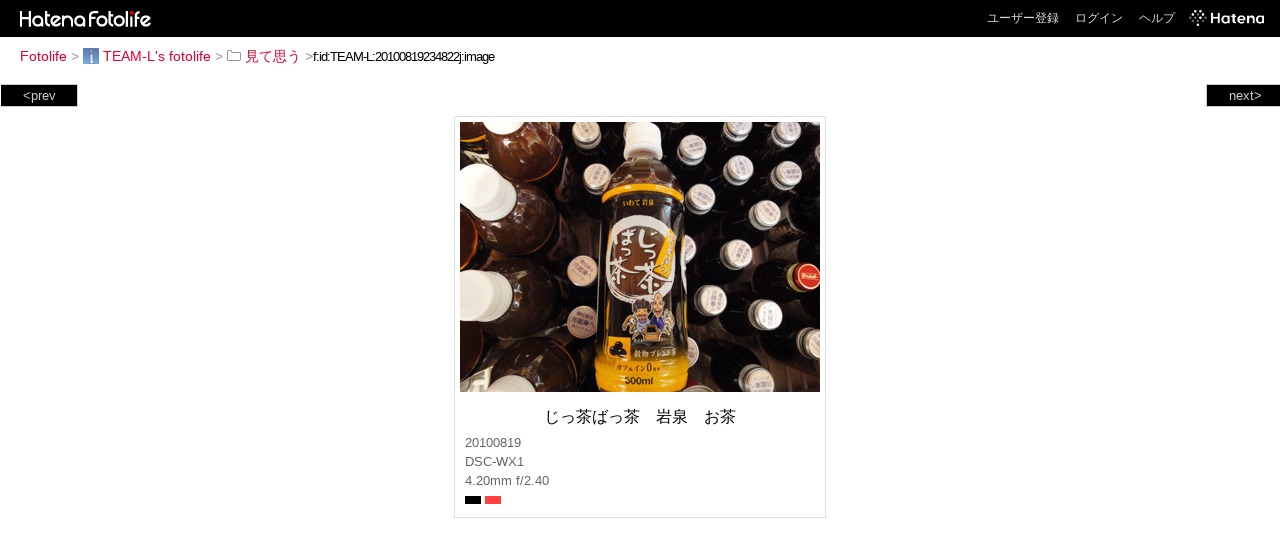

--- FILE ---
content_type: text/html; charset=utf-8
request_url: https://f.hatena.ne.jp/TEAM-L/20100819234822
body_size: 3571
content:


<!DOCTYPE html>
<html lang="ja">
<head>
<meta charset="UTF-8">


<title>個別「じっ茶ばっ茶　岩泉　お茶」の写真、画像 - 見て思う - TEAM-L's fotolife</title>

<link rel="stylesheet" href="/css/fotolife.css?20251121" type="text/css" media="all" />



<meta name="viewport" content="width=device-width, initial-scale=1.0, user-scalable=1" />


<script type="text/javascript">
<!--
var SMARTPHONE_SUPPORT = true;
if (SMARTPHONE_SUPPORT && /iPod;|iPhone;|Android /.test(navigator.userAgent)) {
  document.write('<link rel="stylesheet" href="/css/smartphone.css?20251121" type="text/css" media="all" />');
}

if (typeof Hatena == 'undefined') Hatena = {};
if (typeof Hatena.Fotolife == 'undefined') Hatena.Fotolife = {};

Hatena.Fotolife.AuthUrl = 'https://f.hatena.ne.jp/TEAM-L/20100819234822';

// -->
</script>

<script type="text/javascript" src="https://s.hatena.ne.jp/js/HatenaStar.js"></script>
<script type="text/javascript"><!--
  Hatena.Author  = new Hatena.User('TEAM-L');
--></script>

<script type="text/javascript" src="/js/togglemore.js"></script>
<script type="text/javascript" src="/js/Hatena/Fotolife/FollowEdit.js"></script>

<!-- Google Tag Manager -->
<noscript><iframe src="//www.googletagmanager.com/ns.html?id=GTM-M45RQN"
height="0" width="0" style="display:none;visibility:hidden"></iframe></noscript>
<script>
<!--
(function(w,d,s,l,i){w[l]=w[l]||[];w[l].push({'gtm.start':
new Date().getTime(),event:'gtm.js'});var f=d.getElementsByTagName(s)[0],
j=d.createElement(s),dl=l!='dataLayer'?'&l='+l:'';j.async=true;j.src=
'//www.googletagmanager.com/gtm.js?id='+i+dl;f.parentNode.insertBefore(j,f);
})(window,document,'script','dataLayer','GTM-M45RQN');
// -->
</script>
<!-- End Google Tag Manager -->


<!--
<rdf:RDF
   xmlns:rdf="http://www.w3.org/1999/02/22-rdf-syntax-ns#"
   xmlns:foaf="http://xmlns.com/foaf/0.1/">
<rdf:Description rdf:about="http://f.hatena.ne.jp/TEAM-L/">
   <foaf:maker rdf:parseType="Resource">
     <foaf:holdsAccount>
       <foaf:OnlineAccount foaf:accountName="TEAM-L">
         <foaf:accountServiceHomepage rdf:resource="http://www.hatena.ne.jp/" />
       </foaf:OnlineAccount>
     </foaf:holdsAccount>
   </foaf:maker>
</rdf:Description>
</rdf:RDF>
-->

<script type="text/javascript">
<!--

if (typeof Hatena == 'undefined') Hatena = {};
if (typeof Hatena.Fotolife == 'undefined') Hatena.Fotolife = {};

Hatena.Star.SiteConfig = {
    entryNodes: {
        'div.foto': {
            uri: 'window.location',
            title: 'img.foto',
            container: 'div.star-container'
        }
    }
};


if (!(/iPod;|iPhone;|Android /.test(navigator.userAgent))) {
  document.write('<script type="text/javascript" src="/js/foto_pager_thumb.js"></script'+'>');
}
// -->
</script>
<script type="text/javascript" src="/js/swfobject.js"></script>
<script type="text/javascript" src="/js/foto_url.js?20180410"></script>
<script type="text/javascript" src="/js/auth_url.js"></script>
<style type="text/css">body {
  min-width:525px;
}
</style>


<script src="https://cdn.pool.st-hatena.com/valve/valve.js" async></script>
<script>
  valve = window.valve || [];
  valve.push(function(v) {
    v.config({
      service: 'fotolife',
      bypass: false,
      content: {
        result: 'ng'
      }
    });
    
      v.defineDFPSlot({
        unit: '/4374287/fotolife_over_photo',
        slotId: 'upper-foto-ad',
        sizes: [[728,90]]
      });
      v.defineDFPSlot({
          unit: '/4374287/f_sp_e_1_3025_0_no',
          slotId: 'pc-under-foto-ad-left',
          sizes: [[300,250]],
      });
      v.defineDFPSlot({
          unit: '/4374287/f_sp_e_1_3025_0_no',
          slotId: 'pc-under-foto-ad-right',
          sizes: [[300,250]],
      });
    
    v.sealDFPSlots();
  });
</script>
<script id="valve-dmp" data-service="fotolife" src="https://cdn.pool.st-hatena.com/valve/dmp.js" async></script>


</head>
<body id="hatena-fotolife-foto">
<script type="text/javascript" src="https://cdn.www.st-hatena.com/js/header.ja.js" charset="utf-8"></script>
<link type="text/css" rel="stylesheet" href="https://cdn.www.st-hatena.com/css/hatena/header.css">
<div id="header" class="guest"><div id="header-body"><a href="/" class="service-logo-container"><img src="/images/logo-hatena.gif" alt="Hatena" /><img src="/images/logo-fotolife.gif" alt="Fotolife" /></a><ul class="service-menu"><li><a href="https://www.hatena.ne.jp/register?location=https%3A%2F%2Ff.hatena.ne.jp%2F">ユーザー登録</a></li><li><a href="https://www.hatena.ne.jp/login?location=https%3A%2F%2Ff.hatena.ne.jp%2F">ログイン</a></li><li><a href="/help">ヘルプ</a></li><li class="global-logo"><a href="http://www.hatena.ne.jp/"><img src="/images/global-logo-wh.png" alt="Hatena" width="75" height="16"></a></li></ul></div></div>

<div id="container">
<div id="navigation">
<div id="breadcrumbs">
  <a href="/">Fotolife</a>  <span>&gt;</span>    <a href="/TEAM-L/"><img src="https://www.st-hatena.com/users/TE/TEAM-L/profile_s.gif" class="profile-image" alt="TEAM-L" title="TEAM-L" width="16" height="16">TEAM-L's fotolife</a>    <span>&gt;</span>      <a href="/TEAM-L/%E8%A6%8B%E3%81%A6%E6%80%9D%E3%81%86/"><img src="/images/folder.gif" alt="folder" />見て思う</a>    <span>&gt;</span><input type="text" size="45" value="f:id:TEAM-L:20100819234822j:image" onclick="this.select()" /></div>

<div class="appendix">
</div>

</div>

  <div class="foto">


    <div id="pager-next" class="pager-next">
      <a href="/TEAM-L/20100819234821">next&gt;</a>
      <div class="pager-thumbs" style="display:none;">

        <a href="/TEAM-L/20100819234821"><img src="https://cdn-ak.f.st-hatena.com/images/fotolife/T/TEAM-L/20100819/20100819234821_m.jpg" alt="宮沢賢治童話村　賢治の教室" title="宮沢賢治童話村　賢治の教室" /></a>

        <a href="/TEAM-L/20100819234820"><img src="https://cdn-ak.f.st-hatena.com/images/fotolife/T/TEAM-L/20100819/20100819234820_m.jpg" alt="宮沢賢治童話村　賢治の教室" title="宮沢賢治童話村　賢治の教室" /></a>

        <a href="/TEAM-L/20100819234819"><img src="https://cdn-ak.f.st-hatena.com/images/fotolife/T/TEAM-L/20100819/20100819234819_m.jpg" alt="宮沢賢治童話村　賢治の教室" title="宮沢賢治童話村　賢治の教室" /></a>

        <a href="/TEAM-L/20100819234818"><img src="https://cdn-ak.f.st-hatena.com/images/fotolife/T/TEAM-L/20100819/20100819234818_m.jpg" alt="宮沢賢治童話村　賢治の教室" title="宮沢賢治童話村　賢治の教室" /></a>

        <a href="/TEAM-L/20100819234817"><img src="https://cdn-ak.f.st-hatena.com/images/fotolife/T/TEAM-L/20100819/20100819234817_m.jpg" alt="宮沢賢治童話村　賢治の教室" title="宮沢賢治童話村　賢治の教室" /></a>

        <div class="pager-thumbs-more">
          <a href="#"><img src="/images/pager-more.gif" class="pager-thumbs-more" alt="サムネールをもっと見る" /></a>
        </div>
      </div>
    </div>



    <div id="pager-prev" class="pager-prev">
      <a href="/TEAM-L/20100819234823">&lt;prev</a>
      <div class="pager-thumbs" style="display:none;">

        <a href="/TEAM-L/20100819234823"><img src="https://cdn-ak.f.st-hatena.com/images/fotolife/T/TEAM-L/20100819/20100819234823_m.jpg" alt="お寺　お墓参り" title="お寺　お墓参り" /></a>

        <a href="/TEAM-L/20100822163637"><img src="https://cdn-ak.f.st-hatena.com/images/fotolife/T/TEAM-L/20100822/20100822163637_m.jpg" alt="駐車禁止看板　女性警備員" title="駐車禁止看板　女性警備員" /></a>

        <a href="/TEAM-L/20100822163638"><img src="https://cdn-ak.f.st-hatena.com/images/fotolife/T/TEAM-L/20100822/20100822163638_m.jpg" alt="ｾﾐの抜け殻" title="ｾﾐの抜け殻" /></a>

        <a href="/TEAM-L/20100823211459"><img src="https://cdn-ak.f.st-hatena.com/images/fotolife/T/TEAM-L/20100823/20100823211459_m.jpg" alt="ｸﾛｯｸｽ　いちご" title="ｸﾛｯｸｽ　いちご" /></a>

        <a href="/TEAM-L/20100823211500"><img src="https://cdn-ak.f.st-hatena.com/images/fotolife/T/TEAM-L/20100823/20100823211500_m.jpg" alt="いわて花巻空港　木のﾃﾞｨｽﾌﾟﾚｲ" title="いわて花巻空港　木のﾃﾞｨｽﾌﾟﾚｲ" /></a>

        <div class="pager-thumbs-more">
          <a href="#"><img src="/images/pager-more.gif" class="pager-thumbs-more" alt="サムネールをもっと見る" /></a>
        </div>
      </div>
    </div>




    
      
      <div class="section permalink-ad-top">
                <ins class="adsbygoogle" id="upper-foto-ad" data-ad-format="auto" style="display:block; margin: 0 auto; max-width: 728px;"></ins>
      </div>
    

    <div id="foto-body" name="foto-body" class="foto-body" style="width:360px;">


<img src="https://cdn-ak.f.st-hatena.com/images/fotolife/T/TEAM-L/20100819/20100819234822.jpg" alt="じっ茶ばっ茶　岩泉　お茶" title="じっ茶ばっ茶　岩泉　お茶" width="360" height="270" class="foto" style="" />


<div id="foto-for-html-tag" style="display:none;">
    <img id="foto-for-html-tag-20100819234822" src="https://cdn-ak.f.st-hatena.com/images/fotolife/T/TEAM-L/20100819/20100819234822.jpg" style="display:none;" class="jpg" alt="じっ茶ばっ茶　岩泉　お茶" title="じっ茶ばっ茶　岩泉　お茶" />
</div>

      <div class="fotoinfo">
        <div class="fototitle">じっ茶ばっ茶　岩泉　お茶</div>
        <div class="fotoinfo-detail">20100819</div>
  
        <div class="fotoinfo-detail">DSC-WX1</div>
  
        <div class="fotoinfo-detail">4.20mm f/2.40
        </div>
  <div class="fotoinfo-detail"><img src="/images/color_k.gif" width="16" height="8" alt="color_k" /> <img src="/images/color_r.gif" width="16" height="8" alt="color_r" /></div>



        <div class="fotoinfo-detail">
          <div class="star-container"></div>
        </div>

<div class="edit">

</div>




      </div>


    </div>

  

  
  <div class="double-rectangle">
    <div id="pc-under-foto-ad-left"></div>
    <div id="pc-under-foto-ad-right" class="double-rectangle-right"></div>
  </div>
  

  
  </div>

  <div class="trackback">
    <div class="trackbacktitle">Trackback - http://f.hatena.ne.jp/TEAM-L/20100819234822</div>
    <ul class="trackbacklist">
        <li><a href="http://d.hatena.ne.jp/TEAM-L/20100822/p1" title="へそまがりのミザントロピィ - 夏休み4日目　お客様　〜　宮沢賢治童話村" target="_blank">へそまがりのミザントロピィ - 夏休み4日目　お客様　〜　宮沢賢治童話村</a></li>
    </ul><p class=violation><a href="http://www.hatena.ne.jp/faq/report/fotolife?target_url=http%3A%2F%2Ff.hatena.ne.jp%2FTEAM-L%2F20100819234822&amp;location=http%3A%2F%2Ff.hatena.ne.jp%2FTEAM-L%2F20100819234822&amp;target_label=f%3Aid%3ATEAM-L%3A20100819234822j%3Aimage">規約違反を通報する</a>

    <p class="footer-anchor">
      <a href="http://f.hatena.ne.jp/" target="_blank">はてなフォトライフ</a>
      &nbsp;&#047;&nbsp;
      <a href="http://f.hatena.ne.jp/guide" target="_blank">はじめての方へ</a>
      &nbsp;&#047;&nbsp;
      <a href="http://hatenablog.com/" target="_blank">はてなブログ</a>
    </p>

  </div>

</div>





</body>
</html>
